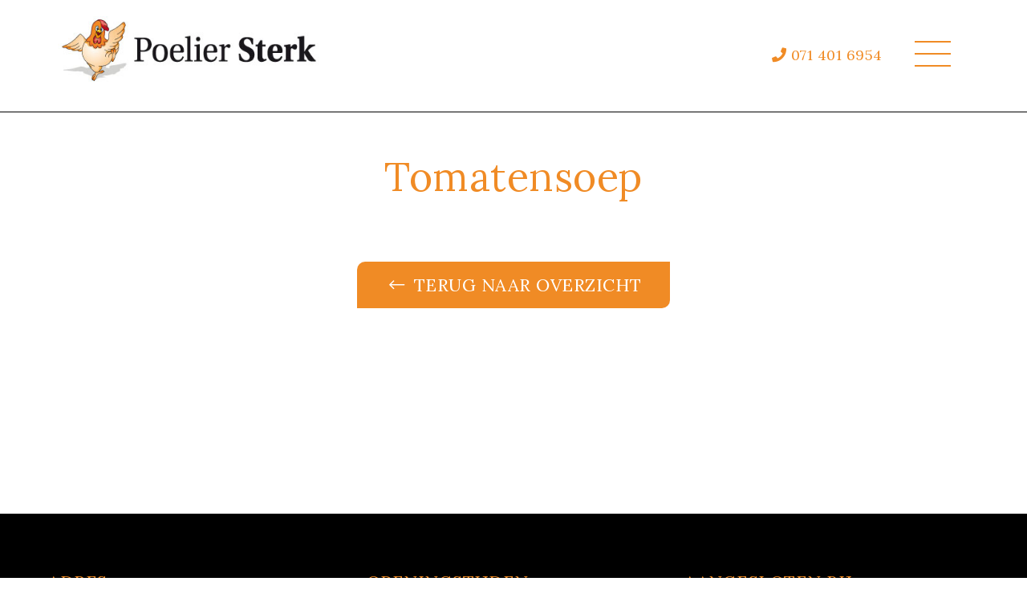

--- FILE ---
content_type: text/html; charset=UTF-8
request_url: https://poeliersterk.nl/producten/tomatensoep/
body_size: 6362
content:
<!DOCTYPE html>
<html  lang="nl-NL">

  <head>
    <!-- Google Tag Manager -->
    <script>(function (w, d, s, l, i) {
        w[l] = w[l] || [];
        w[l].push({'gtm.start':
                  new Date().getTime(), event: 'gtm.js'});
        var f = d.getElementsByTagName(s)[0],
                j = d.createElement(s), dl = l != 'dataLayer' ? '&l=' + l : '';
        j.async = true;
        j.src =
                'https://www.googletagmanager.com/gtm.js?id=' + i + dl;
        f.parentNode.insertBefore(j, f);
      })(window, document, 'script', 'dataLayer', 'GTM-M2XZP9X');</script>
    <!-- End Google Tag Manager -->
    <meta charset="utf-8">
    <meta name="viewport" content="width=device-width, initial-scale=1, shrink-to-fit=no">

    <title>Tomatensoep - Poelier Sterk</title>

    <link rel="stylesheet" href="https://use.typekit.net/wqd3nmx.css">
    <link href="https://poeliersterk.nl/wp-content/themes/poeliersterk/stylesheets/bootstrap/bootstrap.css" rel="stylesheet"> 
    <link href="https://poeliersterk.nl/wp-content/themes/poeliersterk/assets/fontawesome/css/all.css" rel="stylesheet" type="text/css"/>
    <link href="https://poeliersterk.nl/wp-content/themes/poeliersterk/assets/bxslider/bxslider.css" rel="stylesheet">
    <link href="https://poeliersterk.nl/wp-content/themes/poeliersterk/assets/owlCarousel/owl.carousel.min.css" rel="stylesheet" type="text/css"/>
    <link href="https://poeliersterk.nl/wp-content/themes/poeliersterk/assets/owlCarousel/owl.theme.default.min.css" rel="stylesheet" type="text/css"/>
    <link href="https://poeliersterk.nl/wp-content/themes/poeliersterk/assets/fancybox/jquery.fancybox.min.css" rel="stylesheet" type="text/css"/>
    <link rel="preconnect" href="https://fonts.googleapis.com">
    <link rel="preconnect" href="https://fonts.gstatic.com" crossorigin>
    <link href="https://fonts.googleapis.com/css2?family=Lora:wght@400;500;600;700&display=swap" rel="stylesheet">
    <link href="https://poeliersterk.nl/wp-content/themes/poeliersterk/stylesheets/style.css?v=1730460363" rel="stylesheet">
    <meta name='robots' content='index, follow, max-image-preview:large, max-snippet:-1, max-video-preview:-1' />
	<style>img:is([sizes="auto" i], [sizes^="auto," i]) { contain-intrinsic-size: 3000px 1500px }</style>
	
	<!-- This site is optimized with the Yoast SEO plugin v26.8 - https://yoast.com/product/yoast-seo-wordpress/ -->
	<link rel="canonical" href="https://poeliersterk.nl/producten/tomatensoep/" />
	<meta property="og:locale" content="nl_NL" />
	<meta property="og:type" content="article" />
	<meta property="og:title" content="Tomatensoep - Poelier Sterk" />
	<meta property="og:url" content="https://poeliersterk.nl/producten/tomatensoep/" />
	<meta property="og:site_name" content="Poelier Sterk" />
	<meta name="twitter:card" content="summary_large_image" />
	<script type="application/ld+json" class="yoast-schema-graph">{"@context":"https://schema.org","@graph":[{"@type":"WebPage","@id":"https://poeliersterk.nl/producten/tomatensoep/","url":"https://poeliersterk.nl/producten/tomatensoep/","name":"Tomatensoep - Poelier Sterk","isPartOf":{"@id":"https://poeliersterk.nl/#website"},"datePublished":"2022-11-28T08:02:01+00:00","breadcrumb":{"@id":"https://poeliersterk.nl/producten/tomatensoep/#breadcrumb"},"inLanguage":"nl-NL","potentialAction":[{"@type":"ReadAction","target":["https://poeliersterk.nl/producten/tomatensoep/"]}]},{"@type":"BreadcrumbList","@id":"https://poeliersterk.nl/producten/tomatensoep/#breadcrumb","itemListElement":[{"@type":"ListItem","position":1,"name":"Home","item":"https://poeliersterk.nl/"},{"@type":"ListItem","position":2,"name":"Tomatensoep"}]},{"@type":"WebSite","@id":"https://poeliersterk.nl/#website","url":"https://poeliersterk.nl/","name":"Poelier Sterk","description":"Proef het echt. De Poelier","potentialAction":[{"@type":"SearchAction","target":{"@type":"EntryPoint","urlTemplate":"https://poeliersterk.nl/?s={search_term_string}"},"query-input":{"@type":"PropertyValueSpecification","valueRequired":true,"valueName":"search_term_string"}}],"inLanguage":"nl-NL"}]}</script>
	<!-- / Yoast SEO plugin. -->


<script type="text/javascript">
/* <![CDATA[ */
window._wpemojiSettings = {"baseUrl":"https:\/\/s.w.org\/images\/core\/emoji\/15.0.3\/72x72\/","ext":".png","svgUrl":"https:\/\/s.w.org\/images\/core\/emoji\/15.0.3\/svg\/","svgExt":".svg","source":{"concatemoji":"https:\/\/poeliersterk.nl\/wp-includes\/js\/wp-emoji-release.min.js?ver=6.7.4"}};
/*! This file is auto-generated */
!function(i,n){var o,s,e;function c(e){try{var t={supportTests:e,timestamp:(new Date).valueOf()};sessionStorage.setItem(o,JSON.stringify(t))}catch(e){}}function p(e,t,n){e.clearRect(0,0,e.canvas.width,e.canvas.height),e.fillText(t,0,0);var t=new Uint32Array(e.getImageData(0,0,e.canvas.width,e.canvas.height).data),r=(e.clearRect(0,0,e.canvas.width,e.canvas.height),e.fillText(n,0,0),new Uint32Array(e.getImageData(0,0,e.canvas.width,e.canvas.height).data));return t.every(function(e,t){return e===r[t]})}function u(e,t,n){switch(t){case"flag":return n(e,"\ud83c\udff3\ufe0f\u200d\u26a7\ufe0f","\ud83c\udff3\ufe0f\u200b\u26a7\ufe0f")?!1:!n(e,"\ud83c\uddfa\ud83c\uddf3","\ud83c\uddfa\u200b\ud83c\uddf3")&&!n(e,"\ud83c\udff4\udb40\udc67\udb40\udc62\udb40\udc65\udb40\udc6e\udb40\udc67\udb40\udc7f","\ud83c\udff4\u200b\udb40\udc67\u200b\udb40\udc62\u200b\udb40\udc65\u200b\udb40\udc6e\u200b\udb40\udc67\u200b\udb40\udc7f");case"emoji":return!n(e,"\ud83d\udc26\u200d\u2b1b","\ud83d\udc26\u200b\u2b1b")}return!1}function f(e,t,n){var r="undefined"!=typeof WorkerGlobalScope&&self instanceof WorkerGlobalScope?new OffscreenCanvas(300,150):i.createElement("canvas"),a=r.getContext("2d",{willReadFrequently:!0}),o=(a.textBaseline="top",a.font="600 32px Arial",{});return e.forEach(function(e){o[e]=t(a,e,n)}),o}function t(e){var t=i.createElement("script");t.src=e,t.defer=!0,i.head.appendChild(t)}"undefined"!=typeof Promise&&(o="wpEmojiSettingsSupports",s=["flag","emoji"],n.supports={everything:!0,everythingExceptFlag:!0},e=new Promise(function(e){i.addEventListener("DOMContentLoaded",e,{once:!0})}),new Promise(function(t){var n=function(){try{var e=JSON.parse(sessionStorage.getItem(o));if("object"==typeof e&&"number"==typeof e.timestamp&&(new Date).valueOf()<e.timestamp+604800&&"object"==typeof e.supportTests)return e.supportTests}catch(e){}return null}();if(!n){if("undefined"!=typeof Worker&&"undefined"!=typeof OffscreenCanvas&&"undefined"!=typeof URL&&URL.createObjectURL&&"undefined"!=typeof Blob)try{var e="postMessage("+f.toString()+"("+[JSON.stringify(s),u.toString(),p.toString()].join(",")+"));",r=new Blob([e],{type:"text/javascript"}),a=new Worker(URL.createObjectURL(r),{name:"wpTestEmojiSupports"});return void(a.onmessage=function(e){c(n=e.data),a.terminate(),t(n)})}catch(e){}c(n=f(s,u,p))}t(n)}).then(function(e){for(var t in e)n.supports[t]=e[t],n.supports.everything=n.supports.everything&&n.supports[t],"flag"!==t&&(n.supports.everythingExceptFlag=n.supports.everythingExceptFlag&&n.supports[t]);n.supports.everythingExceptFlag=n.supports.everythingExceptFlag&&!n.supports.flag,n.DOMReady=!1,n.readyCallback=function(){n.DOMReady=!0}}).then(function(){return e}).then(function(){var e;n.supports.everything||(n.readyCallback(),(e=n.source||{}).concatemoji?t(e.concatemoji):e.wpemoji&&e.twemoji&&(t(e.twemoji),t(e.wpemoji)))}))}((window,document),window._wpemojiSettings);
/* ]]> */
</script>
<style id='wp-emoji-styles-inline-css' type='text/css'>

	img.wp-smiley, img.emoji {
		display: inline !important;
		border: none !important;
		box-shadow: none !important;
		height: 1em !important;
		width: 1em !important;
		margin: 0 0.07em !important;
		vertical-align: -0.1em !important;
		background: none !important;
		padding: 0 !important;
	}
</style>
<link rel='stylesheet' id='wp-block-library-css' href='https://poeliersterk.nl/wp-includes/css/dist/block-library/style.min.css?ver=6.7.4' type='text/css' media='all' />
<style id='classic-theme-styles-inline-css' type='text/css'>
/*! This file is auto-generated */
.wp-block-button__link{color:#fff;background-color:#32373c;border-radius:9999px;box-shadow:none;text-decoration:none;padding:calc(.667em + 2px) calc(1.333em + 2px);font-size:1.125em}.wp-block-file__button{background:#32373c;color:#fff;text-decoration:none}
</style>
<style id='global-styles-inline-css' type='text/css'>
:root{--wp--preset--aspect-ratio--square: 1;--wp--preset--aspect-ratio--4-3: 4/3;--wp--preset--aspect-ratio--3-4: 3/4;--wp--preset--aspect-ratio--3-2: 3/2;--wp--preset--aspect-ratio--2-3: 2/3;--wp--preset--aspect-ratio--16-9: 16/9;--wp--preset--aspect-ratio--9-16: 9/16;--wp--preset--color--black: #000000;--wp--preset--color--cyan-bluish-gray: #abb8c3;--wp--preset--color--white: #ffffff;--wp--preset--color--pale-pink: #f78da7;--wp--preset--color--vivid-red: #cf2e2e;--wp--preset--color--luminous-vivid-orange: #ff6900;--wp--preset--color--luminous-vivid-amber: #fcb900;--wp--preset--color--light-green-cyan: #7bdcb5;--wp--preset--color--vivid-green-cyan: #00d084;--wp--preset--color--pale-cyan-blue: #8ed1fc;--wp--preset--color--vivid-cyan-blue: #0693e3;--wp--preset--color--vivid-purple: #9b51e0;--wp--preset--gradient--vivid-cyan-blue-to-vivid-purple: linear-gradient(135deg,rgba(6,147,227,1) 0%,rgb(155,81,224) 100%);--wp--preset--gradient--light-green-cyan-to-vivid-green-cyan: linear-gradient(135deg,rgb(122,220,180) 0%,rgb(0,208,130) 100%);--wp--preset--gradient--luminous-vivid-amber-to-luminous-vivid-orange: linear-gradient(135deg,rgba(252,185,0,1) 0%,rgba(255,105,0,1) 100%);--wp--preset--gradient--luminous-vivid-orange-to-vivid-red: linear-gradient(135deg,rgba(255,105,0,1) 0%,rgb(207,46,46) 100%);--wp--preset--gradient--very-light-gray-to-cyan-bluish-gray: linear-gradient(135deg,rgb(238,238,238) 0%,rgb(169,184,195) 100%);--wp--preset--gradient--cool-to-warm-spectrum: linear-gradient(135deg,rgb(74,234,220) 0%,rgb(151,120,209) 20%,rgb(207,42,186) 40%,rgb(238,44,130) 60%,rgb(251,105,98) 80%,rgb(254,248,76) 100%);--wp--preset--gradient--blush-light-purple: linear-gradient(135deg,rgb(255,206,236) 0%,rgb(152,150,240) 100%);--wp--preset--gradient--blush-bordeaux: linear-gradient(135deg,rgb(254,205,165) 0%,rgb(254,45,45) 50%,rgb(107,0,62) 100%);--wp--preset--gradient--luminous-dusk: linear-gradient(135deg,rgb(255,203,112) 0%,rgb(199,81,192) 50%,rgb(65,88,208) 100%);--wp--preset--gradient--pale-ocean: linear-gradient(135deg,rgb(255,245,203) 0%,rgb(182,227,212) 50%,rgb(51,167,181) 100%);--wp--preset--gradient--electric-grass: linear-gradient(135deg,rgb(202,248,128) 0%,rgb(113,206,126) 100%);--wp--preset--gradient--midnight: linear-gradient(135deg,rgb(2,3,129) 0%,rgb(40,116,252) 100%);--wp--preset--font-size--small: 13px;--wp--preset--font-size--medium: 20px;--wp--preset--font-size--large: 36px;--wp--preset--font-size--x-large: 42px;--wp--preset--spacing--20: 0.44rem;--wp--preset--spacing--30: 0.67rem;--wp--preset--spacing--40: 1rem;--wp--preset--spacing--50: 1.5rem;--wp--preset--spacing--60: 2.25rem;--wp--preset--spacing--70: 3.38rem;--wp--preset--spacing--80: 5.06rem;--wp--preset--shadow--natural: 6px 6px 9px rgba(0, 0, 0, 0.2);--wp--preset--shadow--deep: 12px 12px 50px rgba(0, 0, 0, 0.4);--wp--preset--shadow--sharp: 6px 6px 0px rgba(0, 0, 0, 0.2);--wp--preset--shadow--outlined: 6px 6px 0px -3px rgba(255, 255, 255, 1), 6px 6px rgba(0, 0, 0, 1);--wp--preset--shadow--crisp: 6px 6px 0px rgba(0, 0, 0, 1);}:where(.is-layout-flex){gap: 0.5em;}:where(.is-layout-grid){gap: 0.5em;}body .is-layout-flex{display: flex;}.is-layout-flex{flex-wrap: wrap;align-items: center;}.is-layout-flex > :is(*, div){margin: 0;}body .is-layout-grid{display: grid;}.is-layout-grid > :is(*, div){margin: 0;}:where(.wp-block-columns.is-layout-flex){gap: 2em;}:where(.wp-block-columns.is-layout-grid){gap: 2em;}:where(.wp-block-post-template.is-layout-flex){gap: 1.25em;}:where(.wp-block-post-template.is-layout-grid){gap: 1.25em;}.has-black-color{color: var(--wp--preset--color--black) !important;}.has-cyan-bluish-gray-color{color: var(--wp--preset--color--cyan-bluish-gray) !important;}.has-white-color{color: var(--wp--preset--color--white) !important;}.has-pale-pink-color{color: var(--wp--preset--color--pale-pink) !important;}.has-vivid-red-color{color: var(--wp--preset--color--vivid-red) !important;}.has-luminous-vivid-orange-color{color: var(--wp--preset--color--luminous-vivid-orange) !important;}.has-luminous-vivid-amber-color{color: var(--wp--preset--color--luminous-vivid-amber) !important;}.has-light-green-cyan-color{color: var(--wp--preset--color--light-green-cyan) !important;}.has-vivid-green-cyan-color{color: var(--wp--preset--color--vivid-green-cyan) !important;}.has-pale-cyan-blue-color{color: var(--wp--preset--color--pale-cyan-blue) !important;}.has-vivid-cyan-blue-color{color: var(--wp--preset--color--vivid-cyan-blue) !important;}.has-vivid-purple-color{color: var(--wp--preset--color--vivid-purple) !important;}.has-black-background-color{background-color: var(--wp--preset--color--black) !important;}.has-cyan-bluish-gray-background-color{background-color: var(--wp--preset--color--cyan-bluish-gray) !important;}.has-white-background-color{background-color: var(--wp--preset--color--white) !important;}.has-pale-pink-background-color{background-color: var(--wp--preset--color--pale-pink) !important;}.has-vivid-red-background-color{background-color: var(--wp--preset--color--vivid-red) !important;}.has-luminous-vivid-orange-background-color{background-color: var(--wp--preset--color--luminous-vivid-orange) !important;}.has-luminous-vivid-amber-background-color{background-color: var(--wp--preset--color--luminous-vivid-amber) !important;}.has-light-green-cyan-background-color{background-color: var(--wp--preset--color--light-green-cyan) !important;}.has-vivid-green-cyan-background-color{background-color: var(--wp--preset--color--vivid-green-cyan) !important;}.has-pale-cyan-blue-background-color{background-color: var(--wp--preset--color--pale-cyan-blue) !important;}.has-vivid-cyan-blue-background-color{background-color: var(--wp--preset--color--vivid-cyan-blue) !important;}.has-vivid-purple-background-color{background-color: var(--wp--preset--color--vivid-purple) !important;}.has-black-border-color{border-color: var(--wp--preset--color--black) !important;}.has-cyan-bluish-gray-border-color{border-color: var(--wp--preset--color--cyan-bluish-gray) !important;}.has-white-border-color{border-color: var(--wp--preset--color--white) !important;}.has-pale-pink-border-color{border-color: var(--wp--preset--color--pale-pink) !important;}.has-vivid-red-border-color{border-color: var(--wp--preset--color--vivid-red) !important;}.has-luminous-vivid-orange-border-color{border-color: var(--wp--preset--color--luminous-vivid-orange) !important;}.has-luminous-vivid-amber-border-color{border-color: var(--wp--preset--color--luminous-vivid-amber) !important;}.has-light-green-cyan-border-color{border-color: var(--wp--preset--color--light-green-cyan) !important;}.has-vivid-green-cyan-border-color{border-color: var(--wp--preset--color--vivid-green-cyan) !important;}.has-pale-cyan-blue-border-color{border-color: var(--wp--preset--color--pale-cyan-blue) !important;}.has-vivid-cyan-blue-border-color{border-color: var(--wp--preset--color--vivid-cyan-blue) !important;}.has-vivid-purple-border-color{border-color: var(--wp--preset--color--vivid-purple) !important;}.has-vivid-cyan-blue-to-vivid-purple-gradient-background{background: var(--wp--preset--gradient--vivid-cyan-blue-to-vivid-purple) !important;}.has-light-green-cyan-to-vivid-green-cyan-gradient-background{background: var(--wp--preset--gradient--light-green-cyan-to-vivid-green-cyan) !important;}.has-luminous-vivid-amber-to-luminous-vivid-orange-gradient-background{background: var(--wp--preset--gradient--luminous-vivid-amber-to-luminous-vivid-orange) !important;}.has-luminous-vivid-orange-to-vivid-red-gradient-background{background: var(--wp--preset--gradient--luminous-vivid-orange-to-vivid-red) !important;}.has-very-light-gray-to-cyan-bluish-gray-gradient-background{background: var(--wp--preset--gradient--very-light-gray-to-cyan-bluish-gray) !important;}.has-cool-to-warm-spectrum-gradient-background{background: var(--wp--preset--gradient--cool-to-warm-spectrum) !important;}.has-blush-light-purple-gradient-background{background: var(--wp--preset--gradient--blush-light-purple) !important;}.has-blush-bordeaux-gradient-background{background: var(--wp--preset--gradient--blush-bordeaux) !important;}.has-luminous-dusk-gradient-background{background: var(--wp--preset--gradient--luminous-dusk) !important;}.has-pale-ocean-gradient-background{background: var(--wp--preset--gradient--pale-ocean) !important;}.has-electric-grass-gradient-background{background: var(--wp--preset--gradient--electric-grass) !important;}.has-midnight-gradient-background{background: var(--wp--preset--gradient--midnight) !important;}.has-small-font-size{font-size: var(--wp--preset--font-size--small) !important;}.has-medium-font-size{font-size: var(--wp--preset--font-size--medium) !important;}.has-large-font-size{font-size: var(--wp--preset--font-size--large) !important;}.has-x-large-font-size{font-size: var(--wp--preset--font-size--x-large) !important;}
:where(.wp-block-post-template.is-layout-flex){gap: 1.25em;}:where(.wp-block-post-template.is-layout-grid){gap: 1.25em;}
:where(.wp-block-columns.is-layout-flex){gap: 2em;}:where(.wp-block-columns.is-layout-grid){gap: 2em;}
:root :where(.wp-block-pullquote){font-size: 1.5em;line-height: 1.6;}
</style>
<link rel="https://api.w.org/" href="https://poeliersterk.nl/wp-json/" /><link rel="alternate" title="JSON" type="application/json" href="https://poeliersterk.nl/wp-json/wp/v2/producten/1681" /><link rel="EditURI" type="application/rsd+xml" title="RSD" href="https://poeliersterk.nl/xmlrpc.php?rsd" />
<meta name="generator" content="WordPress 6.7.4" />
<link rel='shortlink' href='https://poeliersterk.nl/?p=1681' />
<link rel="alternate" title="oEmbed (JSON)" type="application/json+oembed" href="https://poeliersterk.nl/wp-json/oembed/1.0/embed?url=https%3A%2F%2Fpoeliersterk.nl%2Fproducten%2Ftomatensoep%2F" />
<link rel="alternate" title="oEmbed (XML)" type="text/xml+oembed" href="https://poeliersterk.nl/wp-json/oembed/1.0/embed?url=https%3A%2F%2Fpoeliersterk.nl%2Fproducten%2Ftomatensoep%2F&#038;format=xml" />
<link rel="apple-touch-icon" sizes="180x180" href="/wp-content/uploads/fbrfg/apple-touch-icon.png">
<link rel="icon" type="image/png" sizes="32x32" href="/wp-content/uploads/fbrfg/favicon-32x32.png">
<link rel="icon" type="image/png" sizes="16x16" href="/wp-content/uploads/fbrfg/favicon-16x16.png">
<link rel="manifest" href="/wp-content/uploads/fbrfg/site.webmanifest">
<link rel="mask-icon" href="/wp-content/uploads/fbrfg/safari-pinned-tab.svg" color="#5bbad5">
<link rel="shortcut icon" href="/wp-content/uploads/fbrfg/favicon.ico">
<meta name="msapplication-TileColor" content="#da532c">
<meta name="msapplication-config" content="/wp-content/uploads/fbrfg/browserconfig.xml">
<meta name="theme-color" content="#ffffff"> 
  </head>

  <body class="producten-template-default single single-producten postid-1681">
    <!-- Google Tag Manager (noscript) -->
    <noscript><iframe src="https://www.googletagmanager.com/ns.html?id=GTM-M2XZP9X"
                      height="0" width="0" style="display:none;visibility:hidden"></iframe></noscript>
    <!-- End Google Tag Manager (noscript) -->
    <header>
      <div class="container">
        <div class="row">
          <div class="col-6">
            <a href="/" class="logo" title="Poelier Sterk">
              <img src="https://poeliersterk.nl/wp-content/themes/poeliersterk/img/logo.png" alt="Poelier Sterk" class="full"/>
            </a>
          </div>
          <div class="col-6">
            <div class="header-blocks">
              <div class="header-block">
                <div class="telnum">
                  <a href="tel: 0714016954" title="Bel ons"><i class="fas fa-phone"></i><span> 071 401 6954</span></a>
                </div>
              </div>
              <div class="header-block">
                <div class="hamburger hamburger--squeeze">
                  <div class="hamburger-box">
                    <div class="hamburger-inner"></div>
                  </div>
                </div>  
              </div>
            </div>
          </div>
        </div>
      </div>
      <div class="main-nav"><ul id="menu-primary-menu" class="menu"><li id="menu-item-35" class="menu-item menu-item-type-post_type menu-item-object-page menu-item-home menu-item-35"><a href="https://poeliersterk.nl/">Home</a></li>
<li id="menu-item-25" class="menu-item menu-item-type-post_type menu-item-object-page menu-item-25"><a href="https://poeliersterk.nl/over-ons/">Over Poelier Sterk</a></li>
<li id="menu-item-447" class="menu-item menu-item-type-post_type menu-item-object-page menu-item-447"><a href="https://poeliersterk.nl/assortiment/">Assortiment</a></li>
<li id="menu-item-1814" class="menu-item menu-item-type-post_type menu-item-object-page menu-item-1814"><a href="https://poeliersterk.nl/product-galerij/">Product galerij</a></li>
<li id="menu-item-1499" class="menu-item menu-item-type-post_type menu-item-object-page menu-item-1499"><a href="https://poeliersterk.nl/recepten/">Recepten</a></li>
<li id="menu-item-20" class="menu-item menu-item-type-post_type menu-item-object-page menu-item-20"><a href="https://poeliersterk.nl/contact/">Contact &#038; Openingstijden</a></li>
</ul></div>  
    </header><main>
    <section class="main-content">
    <div class="container">
      <div class="row">
                <div class="col-xl-8 offset-xl-2 col-lg-10 offset-lg-1 col-md-12">
          <div class="page-content">
            <h1>Tomatensoep</h1>
            <br><br>
            <a href="https://poeliersterk.nl/tomatensoep/" class="btn btn-lines" title="terug naar overzicht"><i class="fal fa-long-arrow-left"></i> Terug naar overzicht</a>
          </div>
        </div>
              </div>
    </div>
  </section>

</main>
<footer>
  <div class="container">
    <div class="row">
      <div class="col-lg-4 col-md-6 col-sm-12">
        <div class="footer-block">
          <h5>Adres</h5>
          <p>De Waal Malefijtstraat 113<br />
(hoek Schoolstraat)<br />
2225 LX Katwijk aan Zee</p>
          <a href="mailto:info@poeliersterk.nl" title="Mail ons">info@poeliersterk.nl</a>
          <a href="tel:0714016954" title="Bel ons"> 071 401 6954</a>
          <ul class="social-icons">
        </div>
      </div>
 
      <div class="col-lg-4 col-md-6 col-sm-12">
        <div class="footer-block footer-block-openingstijden">
          <h5>Openingstijden</h5>
          <table style="width: 100%">
<tbody>
<tr>
<td>Maandag</td>
<td>08.30 &#8211; 18.00</td>
</tr>
<tr>
<td>Woensdag t/m Vrijdag</td>
<td>08.30 &#8211; 18.00</td>
</tr>
<tr>
<td>Zaterdag</td>
<td>08.00 &#8211; 16.00</td>
</tr>
<tr>
<td>Dinsdag en Zondag</td>
<td>Gesloten</td>
</tr>
</tbody>
</table>
</div>
      </div>
      <div class="col-lg-4 col-md-12 col-sm-12">
        <div class="footer-block">
          <h5>AANGESLOTEN BIJ</h5>
          <div class="afooter-logo">
            <a href="https://www.poeliersbond.nl/home" target="_blank">
              <img src="https://poeliersterk.nl/wp-content/themes/poeliersterk/img/NBPW-Logo.png" alt="Locatie Poelier Sterk" class="footer-logo" ><img/> 
            </a>
          </div>
        </div>
      </div>
    </div>
  </div>
  <div class="container">
    <div class="row">
      <div class="col-12">
        <div class="footer-block-bottom">
        <a href="https://www.facebook.com/poeliersterk?ref=stream&hc_location=timeline" target="_blank"><p><i class="fab fa-facebook-square"></i>Volg ons ook op Facebook </p> </i></a>
          <p>© 2026 Poelier Sterk - <a href="https://poeliersterk.nl/privacy-statement/">Privacy statement</a> - Realisatie: <a href="https://www.dunepebbler.nl" target="_blank" title="Dune pebbler" class="dp-logo"><img src="https://poeliersterk.nl/wp-content/themes/poeliersterk/img/dp-icon.svg" class="dp" alt="Dune pebbler" /></a></p>
        </div>
      </div>
    </div>
  </div>
</footer>

<script src="https://poeliersterk.nl/wp-content/themes/poeliersterk/js/jQuery.js" type="text/javascript"></script>
<script src="https://poeliersterk.nl/wp-content/themes/poeliersterk/js/masonry.js" type="text/javascript"></script>
<script src="https://poeliersterk.nl/wp-content/themes/poeliersterk/assets/bxslider/bxslider.js" type="text/javascript"></script>
<script src="https://poeliersterk.nl/wp-content/themes/poeliersterk/assets/fancybox/jquery.fancybox.min.js" type="text/javascript"></script>
<script src="https://poeliersterk.nl/wp-content/themes/poeliersterk/assets/owlCarousel/owl.carousel.min.js" type="text/javascript"></script>
<!-- typewriter is voor de home slideshow -->
<script src="https://poeliersterk.nl/wp-content/themes/poeliersterk/js/typewriter.js" type="text/javascript"></script> 
<script src="https://poeliersterk.nl/wp-content/themes/poeliersterk/js/imagesloaded.js" type="text/javascript"></script>
<script src="https://poeliersterk.nl/wp-content/themes/poeliersterk/js/main.js" type="text/javascript"></script>
<script src="https://poeliersterk.nl/wp-content/themes/poeliersterk/js/dynamicOrderForm.js" type="text/javascript"></script>


 

</body>
</html>



--- FILE ---
content_type: text/css
request_url: https://poeliersterk.nl/wp-content/themes/poeliersterk/stylesheets/style.css?v=1730460363
body_size: 10005
content:
@charset "UTF-8";
/* Welcome to Compass.
 * In this file you should write your main styles. (or centralize your imports)
 * Import this file using the following HTML or equivalent:
 * <link href="/stylesheets/screen.css" media="screen, projection" rel="stylesheet" type="text/css" /> */
/*@font-face {
  font-family: 'font';
  src: url("../fonts/font.eot");  IE9 Compat Modes 
  src: url('../fonts/font.eot?#iefix') format('embedded-opentype'),  IE6-IE8 
       url('../fonts/font.woff2') format('woff2'),  Super Modern Browsers 
       url('../fonts/font.woff') format('woff'),  Pretty Modern Browsers 
       url('../fonts/font.ttf')  format('truetype');  Safari, Android, iOS 
  font-weight: normal;
  font-style: normal;
}

@font-face {
  font-family: 'font';
  src: url("../fonts/font-bold.eot");  IE9 Compat Modes 
  src: url('../fonts/font-bold.eot?#iefix') format('embedded-opentype'),  IE6-IE8 
       url('../fonts/font-bold.woff2') format('woff2'),  Super Modern Browsers 
       url('../fonts/font-bold.woff') format('woff'),  Pretty Modern Browsers 
       url('../fonts/font-bold.ttf')  format('truetype');  Safari, Android, iOS 
 font-weight: bold;
}*/
*,
*::before,
*::after {
  -webkit-box-sizing: border-box;
          box-sizing: border-box;
}

body, html {
  padding: 0;
  margin: 0;
  font-family: "Lora", serif;
  font-size: 18px;
  line-height: 28px;
  letter-spacing: 0.5px;
  overflow-x: hidden;
}

@media (max-width: 768px) {
  body, html {
    font-size: 16px;
    line-height: 26px;
  }
}

a {
  display: inline-block;
  text-decoration: none;
  color: #f08b25;
  text-decoration: underline;
}

a:hover {
  color: #af101c;
  text-decoration: underline;
}

p {
  color: #525252;
  margin-bottom: 30px;
}

h1, h2, h3, h4, h5, h6 {
  color: #f08b25;
  font-weight: 100;
  margin-top: 30px;
  color: #f08b25;
  font-family: "Lora", serif;
  margin-bottom: 30px;
  line-height: 140%;
}

h1 {
  font-size: 50px;
}

@media (max-width: 768px) {
  h1 {
    font-size: 38px;
  }
}

@media (max-width: 576px) {
  h1 {
    font-size: 30px;
  }
}

h2 {
  font-size: 38px;
}

@media (max-width: 768px) {
  h2 {
    font-size: 30px;
  }
}

@media (max-width: 576px) {
  h2 {
    font-size: 24px;
  }
}

h3 {
  font-size: 1.5rem;
}

h4 {
  font-size: 1rem;
}

strong {
  font-weight: bold;
}

em {
  font-style: italic;
}

ul {
  padding-left: 20px;
  list-style-type: disc;
}

ul li {
  margin-bottom: 15px;
  color: #525252;
}

ol {
  padding-left: 20px;
  list-style-type: decimal;
}

ol li {
  margin-bottom: 15px;
  color: #525252;
}

blockquote {
  font-style: italic;
  color: #f08b25;
  font-size: 30px;
  margin-right: 0.5em;
  padding: 0.5em;
  line-height: 40px;
  position: relative;
  display: inline-block;
}

blockquote p {
  color: #f08b25;
}

blockquote::before {
  content: "\201C";
  position: absolute;
  top: 5px;
  left: -20px;
  color: #f08b25;
  font-size: 70px;
}

blockquote::after {
  content: "\201D";
  color: #f08b25;
  position: absolute;
  bottom: 5px;
  right: -20px;
  font-size: 70px;
}

.white-text {
  color: #fff;
}

.black-text {
  color: #000;
}

.btn {
  padding: 15px 35px;
  font-size: 18px;
  font-weight: 400;
  -webkit-transition: .4s all;
  transition: .4s all;
  background-color: #f08b25;
  color: #fff;
  text-decoration: none;
  font-size: 26px;
  text-transform: uppercase;
  font-weight: 200;
  -webkit-border-top-left-radius: 10px;
  -webkit-border-bottom-right-radius: 10px;
  -moz-border-radius-topleft: 10px;
  -moz-border-radius-bottomright: 10px;
  border-top-left-radius: 10px;
  border-bottom-right-radius: 10px;
}

.btn:hover {
  text-decoration: none;
  color: #f08b25;
  background-color: #fff;
}

.btn i {
  vertical-align: baseline;
  margin-left: 5px;
  margin-right: 5px;
}

.btn-green {
  padding: 12px 25px;
  font-weight: 400;
  -webkit-transition: .4s all;
  transition: .4s all;
  background-color: #fff;
  color: #000;
  text-decoration: none;
  font-size: 24px;
  text-transform: uppercase;
  font-weight: 200;
  -webkit-border-top-left-radius: 10px;
  -webkit-border-bottom-right-radius: 10px;
  -moz-border-radius-topleft: 10px;
  -moz-border-radius-bottomright: 10px;
  border-top-left-radius: 10px;
  border-bottom-right-radius: 10px;
}

.btn-green i {
  vertical-align: baseline;
  margin-left: 5px;
  margin-right: 5px;
}

.btn-green:hover {
  text-decoration: none;
  color: #fff;
  background-color: #f08b25;
}

@media (max-width: 1380px) {
  .btn-green {
    padding: 8px 15px;
    font-size: 18px;
    margin-top: 6px;
  }
}

.btn-lines {
  padding: 15px 35px;
  font-weight: 400;
  -webkit-transition: .4s all;
  transition: .4s all;
  background-color: #f08b25;
  color: #fff;
  text-decoration: none;
  font-size: 22px;
  text-transform: uppercase;
  font-weight: 200;
  -webkit-border-top-left-radius: 10px;
  -webkit-border-bottom-right-radius: 10px;
  -moz-border-radius-topleft: 10px;
  -moz-border-radius-bottomright: 10px;
  border-top-left-radius: 10px;
  border-bottom-right-radius: 10px;
  margin-bottom: 30px;
  display: inline-block;
}

@media (max-width: 768px) {
  .btn-lines {
    font-size: 16px;
  }
}

@media (max-width: 576px) {
  .btn-lines {
    font-size: 14px;
  }
}

.btn-lines:hover {
  text-decoration: none;
  color: #fff;
  background-color: #ab8c8c;
}

.btn-lines i {
  vertical-align: baseline;
  margin-left: 5px;
  margin-right: 5px;
}

.alignright {
  margin: 20px;
  float: right;
}

.alignleft {
  margin: 20px;
  float: left;
}

.container {
  padding: 0 60px;
}

@media (max-width: 1199px) {
  .container {
    padding: 0 30px;
  }
}

@media (max-width: 768px) {
  .container {
    padding: 0 20px;
  }
}

@media (max-width: 576px) {
  .container {
    padding: 0 15px;
  }
}

.container-fluid {
  padding: 0;
}

.wpcf7-list-item {
  width: 100%;
}

.wpcf7-list-item input[type="checkbox"] {
  float: left;
  display: inline-block;
  margin-top: 10px;
}

.wpcf7-list-item .wpcf7-list-item-label {
  float: right;
  display: inline-block;
  width: calc(100% - 24px);
}

iframe {
  width: 100%;
}

.no-js #loader {
  display: none;
}

.js #loader {
  display: block;
  position: absolute;
  left: 100px;
  top: 0;
}

.se-pre-con {
  position: fixed;
  left: 0px;
  top: 0px;
  width: 100%;
  height: 100%;
  z-index: 9999;
  background: url(../img/loader_arendshoeve.gif) center no-repeat #fff;
}

.embed-container {
  position: relative;
  padding-bottom: 56.25%;
  height: 0;
  overflow: hidden;
  max-width: 100%;
}

.embed-container iframe, .embed-container object, .embed-container embed {
  position: absolute;
  top: 0;
  left: 0;
  width: 100%;
  height: 100%;
}

form span.wpcf7-list-item {
  margin-left: 0;
}

form input[type="text"], form input[type="email"], form input[type="tel"], form textarea, form select, form input[type="date"], form input[type="number"] {
  padding: 15px;
  border: 1px solid #f08b25;
  color: #f08b25;
  width: 100%;
  margin-bottom: 10px;
  background-color: transparent;
  border-radius: 0;
  -webkit-appearance: none;
  -moz-appearance: none;
  appearance: none;
}

form .btn {
  -webkit-appearance: none;
  -moz-appearance: none;
  appearance: none;
  border-radius: 0;
  border: none;
}

form input[type="checkbox"] {
  border: 1px solid #f08b25;
  border-radius: 0;
  vertical-align: middle;
}

form .arrow {
  position: relative;
  cursor: pointer;
}

form .arrow:after {
  content: "›";
  font-size: 25px;
  position: absolute;
  right: 15px;
  top: 38px;
  z-index: -99px;
  cursor: pointer;
  font-weight: 300;
  -webkit-transform: rotate(90deg);
          transform: rotate(90deg);
}

form .arrow .your-choice {
  position: relative;
  z-index: 9;
  cursor: pointer;
}

form .arrow .your-choice select {
  cursor: pointer;
}

form p {
  margin-bottom: 10px;
  font-family: "Lora", serif;
  font-size: 16px;
  color: #f08b25;
}

form br {
  display: none;
}

form input[type="submit"] {
  margin-top: 20px;
}

#note {
  display: none;
  color: red;
  line-height: 23px;
  margin-bottom: 20px;
}

.grecaptcha-badge {
  display: none;
}

.main-nav {
  display: none;
  width: 100%;
  margin-top: 30px;
  position: relative;
  z-index: 9999999;
  height: 100%;
  -webkit-transition: all .2s;
  transition: all .2s;
  background-color: rgba(248, 156, 48, 0.1);
  height: 100%;
  max-height: 655px;
}

@media (max-width: 1199px) {
  .main-nav {
    margin-top: 0;
  }
}

.main-nav ul {
  display: block;
  padding: 50px;
  margin: 0 auto;
  width: 100%;
  max-width: 750px;
}

@media (max-width: 768px) {
  .main-nav ul {
    padding: 30px;
  }
}

.main-nav ul li {
  display: block;
  margin-bottom: 10px;
}

.main-nav ul li a {
  color: #f08b25;
  padding: 10px 25px;
  font-size: 36px;
  text-decoration: none;
  letter-spacing: 1px;
  padding-bottom: 20px;
  font-family: "Lora", serif;
}

.main-nav ul li a:hover {
  color: #af101c;
}

@media (max-width: 1220px) {
  .main-nav ul li a {
    padding: 10px 20px;
  }
}

.main-nav ul li:last-child a {
  padding-right: 0;
}

.main-nav ul li.current-menu-item a, .main-nav ul li.current-menu-ancestor a {
  color: #af101c;
  text-decoration: none;
}

.main-nav ul li.current_page_parent .sub-menu .current-menu-item a {
  color: #af101c !important;
  border: none;
}

.main-nav ul li.current_page_parent .sub-menu .current-menu-item a:hover {
  color: #fff !important;
}

.main-nav ul li.menu-item-has-children {
  position: relative;
}

.main-nav ul li.menu-item-has-children .sub-menu {
  display: none;
  position: absolute;
  top: 50px;
  left: 0px;
  z-index: 99;
  width: 100%;
  min-width: 280px;
  padding: 10px 0;
  background-color: rgba(255, 255, 255, 0.9);
}

@media (max-width: 1199px) {
  .main-nav ul li.menu-item-has-children .sub-menu {
    top: 75px;
  }
}

.main-nav ul li.menu-item-has-children .sub-menu li {
  float: none;
  display: block;
  margin: 0;
}

.main-nav ul li.menu-item-has-children .sub-menu li a {
  display: block;
  padding: 3px 20px;
  color: #f08b25;
  font-size: 15px;
  border: none;
}

.main-nav ul li.menu-item-has-children .sub-menu li a:hover {
  color: #fff;
  background-color: #af101c;
  border: none;
}

@media (max-width: 992px) {
  .main-nav ul li.menu-item-has-children .sub-menu {
    display: block;
    position: unset;
    width: 100%;
    min-width: none;
    background-color: transparent;
    padding: 0;
  }
}

.main-nav ul li.menu-item-has-children:hover .sub-menu {
  display: block;
}

@media (max-width: 1380px) {
  .main-nav ul li a {
    font-size: 36px;
    padding: 10px 15px;
    margin-bottom: 10px;
  }
}

@media (max-width: 1199px) {
  .main-nav ul li a {
    font-size: 30px;
    padding: 10px 15px;
    margin-bottom: 10px;
  }
}

@media (max-width: 992px) {
  .main-nav ul li {
    margin-bottom: 0;
  }
  .main-nav ul li a {
    font-size: 25px;
    padding: 10px 15px;
    margin-bottom: 10px;
  }
}

@media (max-width: 992px) {
  .main-nav {
    display: none;
  }
}

.main-nav.active {
  display: block;
}

.hamburger {
  display: inline-block;
  padding: 10px 15px 0px;
  cursor: pointer;
  -webkit-transition-property: opacity, -webkit-filter;
  transition-property: opacity, -webkit-filter;
  transition-property: opacity, filter;
  transition-property: opacity, filter, -webkit-filter;
  -webkit-transition-duration: 0.15s;
          transition-duration: 0.15s;
  -webkit-transition-timing-function: linear;
          transition-timing-function: linear;
  font: inherit;
  color: inherit;
  text-transform: none;
  background-color: transparent;
  border: 0;
  margin: 0;
  margin: 0 20px;
  overflow: visible;
  position: relative;
  bottom: -10px;
}

@media (max-width: 576px) {
  .hamburger {
    padding: 10px 0 0;
  }
}

.hamburger:hover {
  opacity: 0.7;
}

.hamburger-box {
  width: 45px;
  height: 35px;
  display: inline-block;
  position: relative;
}

.hamburger-inner {
  display: block;
  top: 50%;
  margin-top: -2px;
}

.hamburger-inner, .hamburger-inner::before, .hamburger-inner::after {
  width: 45px;
  height: 2px;
  background-color: #f08b25;
  border-radius: 0px;
  position: absolute;
  -webkit-transition-property: -webkit-transform;
  transition-property: -webkit-transform;
  transition-property: transform;
  transition-property: transform, -webkit-transform;
  -webkit-transition-duration: 0.15s;
          transition-duration: 0.15s;
  -webkit-transition-timing-function: ease;
          transition-timing-function: ease;
}

.hamburger-inner::before, .hamburger-inner::after {
  content: "";
  display: block;
}

.hamburger-inner::before {
  top: -15px;
}

.hamburger-inner::after {
  bottom: -15px;
}

/*
   * Squeeze
   */
.hamburger--squeeze .hamburger-inner {
  -webkit-transition-duration: 0.075s;
          transition-duration: 0.075s;
  -webkit-transition-timing-function: cubic-bezier(0.55, 0.055, 0.675, 0.19);
          transition-timing-function: cubic-bezier(0.55, 0.055, 0.675, 0.19);
}

.hamburger--squeeze .hamburger-inner::before {
  -webkit-transition: top 0.075s 0.12s ease, opacity 0.075s ease;
  transition: top 0.075s 0.12s ease, opacity 0.075s ease;
}

.hamburger--squeeze .hamburger-inner::after {
  -webkit-transition: bottom 0.075s 0.12s ease, -webkit-transform 0.075s cubic-bezier(0.55, 0.055, 0.675, 0.19);
  transition: bottom 0.075s 0.12s ease, -webkit-transform 0.075s cubic-bezier(0.55, 0.055, 0.675, 0.19);
  transition: bottom 0.075s 0.12s ease, transform 0.075s cubic-bezier(0.55, 0.055, 0.675, 0.19);
  transition: bottom 0.075s 0.12s ease, transform 0.075s cubic-bezier(0.55, 0.055, 0.675, 0.19), -webkit-transform 0.075s cubic-bezier(0.55, 0.055, 0.675, 0.19);
}

.hamburger--squeeze.is-active .hamburger-inner {
  -webkit-transform: rotate(45deg);
          transform: rotate(45deg);
  -webkit-transition-delay: 0.12s;
          transition-delay: 0.12s;
  -webkit-transition-timing-function: cubic-bezier(0.215, 0.61, 0.355, 1);
          transition-timing-function: cubic-bezier(0.215, 0.61, 0.355, 1);
}

.hamburger--squeeze.is-active .hamburger-inner::before {
  top: 0;
  opacity: 0;
  -webkit-transition: top 0.075s ease, opacity 0.075s 0.12s ease;
  transition: top 0.075s ease, opacity 0.075s 0.12s ease;
}

.hamburger--squeeze.is-active .hamburger-inner::after {
  bottom: 0;
  -webkit-transform: rotate(-90deg);
          transform: rotate(-90deg);
  -webkit-transition: bottom 0.075s ease, -webkit-transform 0.075s 0.12s cubic-bezier(0.215, 0.61, 0.355, 1);
  transition: bottom 0.075s ease, -webkit-transform 0.075s 0.12s cubic-bezier(0.215, 0.61, 0.355, 1);
  transition: bottom 0.075s ease, transform 0.075s 0.12s cubic-bezier(0.215, 0.61, 0.355, 1);
  transition: bottom 0.075s ease, transform 0.075s 0.12s cubic-bezier(0.215, 0.61, 0.355, 1), -webkit-transform 0.075s 0.12s cubic-bezier(0.215, 0.61, 0.355, 1);
}

.sidebar .sidebar-item {
  -webkit-box-shadow: 1px 2px 7px rgba(0, 0, 0, 0.1);
  box-shadow: 1px 2px 7px rgba(0, 0, 0, 0.1);
  margin-bottom: 30px;
  -webkit-border-top-left-radius: 10px;
  -webkit-border-bottom-right-radius: 10px;
  -moz-border-radius-topleft: 10px;
  -moz-border-radius-bottomright: 10px;
  border-top-left-radius: 10px;
  border-bottom-right-radius: 10px;
}

.sidebar .sidebar-item img {
  width: 100%;
}

.sidebar .sidebar-item h4 {
  font-family: "Lora", serif;
  font-size: 24px;
  line-height: 140%;
  font-weight: 600;
  padding: 20px 80px;
  margin: 0;
}

.sidebar .sidebar-item p {
  padding: 20px 40px;
  margin: 0;
  font-size: 16px;
  font-weight: 200;
}

.sidebar .sidebar-item .btn-lines {
  padding: 8px 30px;
  font-size: 18px;
}

.sidebar .sidebar-item.content-item {
  background-color: #af101c;
}

.sidebar .sidebar-item.content-item h4 {
  color: #af101c;
}

.sidebar .sidebar-item.content-item p {
  color: #fff;
}

.sidebar .sidebar-item.content-item .btn-lines {
  border-color: #af101c;
  color: #fff;
}

.sidebar .sidebar-item.content-item .btn-lines span {
  background-color: #af101c;
}

.sidebar .sidebar-item.content-item .btn-lines:hover {
  border-color: #fff;
}

.sidebar .sidebar-item.content-item .btn-lines:hover span {
  background-color: #fff;
}

.sidebar .sidebar-item.news-item {
  background-color: #fff;
}

.sidebar .sidebar-item.news-item h4 {
  color: #f08b25;
}

.sidebar .sidebar-item.no-bg {
  background-color: transparent;
  -webkit-box-shadow: 1px 2px 7px rgba(0, 0, 0, 0);
  box-shadow: 1px 2px 7px rgba(0, 0, 0, 0);
}

.sidebar .sidebar-item.no-bg h4 {
  font-family: "Lora", serif;
  font-size: 32px;
  font-weight: 200;
  color: #f08b25;
}

.sidebar .sidebar-item.no-bg .btn {
  border-color: #f08b25;
  color: #fff;
}

.sidebar .sidebar-item.no-bg .btn span {
  background-color: #f08b25;
}

.sidebar .sidebar-item.no-bg .btn:hover {
  border-color: #af101c;
  color: #af101c;
}

.sidebar .sidebar-item.no-bg .btn:hover span {
  background-color: #af101c;
}

.gform_validation_errors {
  text-align: start !important;
  display: none !important;
}

.edit_form {
  display: -webkit-box !important;
  display: -ms-flexbox !important;
  display: flex !important;
  -webkit-box-orient: vertical !important;
  -webkit-box-direction: normal !important;
      -ms-flex-direction: column !important;
          flex-direction: column !important;
  -webkit-box-align: center !important;
      -ms-flex-align: center !important;
          align-items: center !important;
  text-align: left !important;
}

.edit_form #gform_submit_button_1 {
  background-color: orange;
}

.edit_form #gform_fields_1 {
  row-gap: 20px !important;
}

.edit_form .gform_next_button {
  background-color: orange !important;
}

.edit_form .add_list_item {
  background-color: orange !important;
}

.edit_form .percentbar_50,
.edit_form .percentbar_100 {
  background-color: orange !important;
}

.edit_form h3 {
  margin: 0;
}

.edit_form ul {
  margin: 0;
}

.edit_form ul li {
  margin-bottom: 5px;
}

header {
  background-color: #fff;
  padding: 20px 0;
  height: 140px;
  position: fixed;
  width: 100%;
  z-index: 999;
  -webkit-transition: .2s all;
  transition: .2s all;
  border-bottom: 1px solid;
}

@media (max-width: 768px) {
  header {
    background-color: #fff;
    padding: 10px 0;
    height: 120px;
    position: fixed;
    width: 100%;
    z-index: 999;
    -webkit-transition: .2s all;
    transition: .2s all;
    border-bottom: 1px solid;
  }
}

@media (max-width: 1199px) {
  header .btn-green {
    display: none;
  }
}

header .header-block {
  padding-top: 20px;
  -webkit-transition: all .2s;
  transition: all .2s;
}

header .header-block.align-right {
  text-align: right;
}

header .phone {
  color: #f08b25;
  text-decoration: none;
  font-size: 26px;
  margin-right: 20px;
}

header .phone:hover {
  color: #af101c;
}

header .phone i {
  display: none;
  font-size: 28px;
}

@media (max-width: 1500px) {
  header .phone {
    font-size: 18px;
  }
}

@media (max-width: 1300px) {
  header .align-left .phone {
    display: inline-block;
  }
}

@media (max-width: 1200px) {
  header .align-right .phone {
    display: none;
  }
}

header .logo {
  width: 100%;
  display: block;
  -webkit-transition: all .2s;
  transition: all .2s;
  text-decoration: none;
}

header .logo .full {
  width: 350px;
}

@media (max-width: 1199px) {
  header .logo .full {
    width: auto;
    display: inline-block;
    float: right;
    max-width: 240px;
    max-height: 70px;
  }
}

@media (max-width: 768px) {
  header .logo .full {
    max-width: 240px;
    max-height: 65px;
  }
}

header .logo img {
  -webkit-transition: .2s all;
  transition: .2s all;
  height: 85px;
}

@media (max-width: 1199px) {
  header .logo {
    text-align: left;
  }
  header .logo .full {
    float: none;
  }
}

@media (max-width: 768px) {
  header .logo {
    margin-top: 15px;
    text-align: center;
  }
}

header .mob-header {
  display: none;
  background-color: #af101c;
  margin-bottom: 10px;
  padding: 5px 0;
}

header .mob-header .phone-mob {
  color: #fff;
  font-size: 14px;
  text-decoration: none;
}

header .mob-header .reserve {
  color: #fff;
  font-size: 14px;
  float: right;
  text-decoration: none;
}

header .mob-header .order-online-mob {
  color: #fff;
  font-size: 14px;
  text-align: center;
  text-decoration: none;
  display: block;
}

@media (max-width: 1199px) {
  header .mob-header {
    display: block;
  }
}

header .telnum {
  height: 100%;
  display: -webkit-box;
  display: -ms-flexbox;
  display: flex;
  -webkit-box-pack: center;
      -ms-flex-pack: center;
          justify-content: center;
  -webkit-box-align: center;
      -ms-flex-align: center;
          align-items: center;
  font-size: 18px;
}

header .telnum a {
  text-decoration: none;
}

@media (max-width: 768px) {
  header .telnum {
    font-size: 17px;
  }
  header .telnum span {
    display: none;
  }
}

header .header-blocks {
  text-align: right;
}

header .header-blocks .header-block {
  display: inline-block;
  padding-top: 10px;
}

header.scrolled {
  height: 100px;
}

header.scrolled .header-block {
  padding-top: 0px;
  margin-top: -8px;
}

header.scrolled .main-nav {
  margin-top: 0;
}

header.scrolled .logo {
  margin-top: -10px;
}

header.scrolled .logo img {
  height: 75px;
  width: 320px;
}

@media (max-width: 768px) {
  header.scrolled .logo img {
    height: 65px;
    width: auto;
  }
}

@media (max-width: 1199px) {
  header.scrolled {
    height: 120px;
  }
  header.scrolled .mob-header {
    margin-bottom: 0;
  }
}

@media (max-width: 768px) {
  header.scrolled {
    height: 80px;
  }
}

header.active {
  border-top: 1px solid #000;
  height: 650px;
  overflow-y: hidden;
}

@media (max-width: 768px) {
  header.active {
    height: 620px;
  }
}

header.active.scrolled {
  height: 650px;
}

@media (max-width: 768px) {
  header.active.scrolled {
    height: 620px;
  }
}

main {
  min-height: 500px;
  background-color: white;
  margin-top: 140px;
}

@media (max-width: 768px) {
  main {
    margin-top: 120px;
  }
}

main section.album {
  background-color: #fff;
  padding-bottom: 100px;
}

main section.album .grid-item {
  margin-bottom: 25px;
}

main section.album .grid-item img, main section.album .grid-item a {
  width: 100%;
}

main section.slider-home {
  position: relative;
  /*    .slider {
          .slide {
            height: calc(70vh - 140px);
            position: relative;
            .slider-overlay {
              position: absolute;
              top: 0;
              left: 0;
              right: 0;
              bottom: 0;  
              z-index: 1;
              background-color: rgba(64,124,96,0.22);
            }
            img {
              height: calc(70vh - 140px);
              width: 100%;
              object-fit: cover;
            }
            .caption {
              position: absolute;
              top: 15%;
              left: 30%;
              transform: translate(-30%,-15%);
              z-index: 2;
              h3 {
                font-size: 70px;
                color: $white;
                max-width: 75%;
                line-height: 80px;
                @media(max-width: $screen-lg-max){
                  font-size: 56px;
                  line-height: 60px;
                }
                @media(max-width: $screen-md-max){
                  font-size: 46px;
                  line-height: 50px;
                }
                @media(max-width: $screen-sm-max){
                  font-size: 36px;
                  line-height: 40px;
                }
                @media(max-width: $screen-xs-max){
                  font-size: 26px;
                  line-height: 30px;
                }
              }
            }
            .btn{
              @media(max-width: $screen-sm-max){
                padding: 10px 15px;
                font-size: 20px;
              }
              @media(max-width: $screen-xs-max){
                padding: 10px 15px;
                font-size: 18px;
              }
            }
          }
        }*/
}

main section.slider-home .bx-wrapper {
  height: calc(60vh - 140px);
  margin-bottom: 0;
}

main section.slider-home .bx-wrapper .bx-controls {
  display: none;
}

main section.slider-home .slider .slide {
  width: 100%;
  position: relative;
}

main section.slider-home .slider .slide .slider-overlay {
  position: absolute;
  top: 0;
  left: 0;
  right: 0;
  bottom: 0;
  z-index: 1;
  width: 100%;
  height: auto;
}

main section.slider-home .slider .slide img {
  width: 100%;
  height: auto;
  -o-object-fit: cover;
     object-fit: cover;
  vertical-align: middle;
  -webkit-transition: all 1s ease;
  transition: all 1s ease;
}

main section.slider-home .slider .slide .caption {
  position: absolute;
  -webkit-transform: translateY(-50%);
          transform: translateY(-50%);
  top: 60%;
  left: 0;
  right: 0;
  width: 100%;
  z-index: 2;
  text-align: center;
}

@media (max-height: 790px) {
  main section.slider-home .slider .slide .caption {
    top: 40%;
  }
}

main section.slider-home .slider .slide .caption h3 {
  font-size: 70px;
  text-shadow: 3px 4px rgba(0, 0, 0, 0.4);
  color: #fff;
  line-height: 85px;
}

@media (max-width: 1199px) {
  main section.slider-home .slider .slide .caption h3 {
    font-size: 64px;
    line-height: 70px;
  }
}

@media (max-width: 992px) {
  main section.slider-home .slider .slide .caption h3 {
    font-size: 60px;
    line-height: 68px;
  }
}

@media (max-width: 768px) {
  main section.slider-home .slider .slide .caption h3 {
    font-size: 50px;
    line-height: 58px;
  }
}

@media (max-width: 576px) {
  main section.slider-home .slider .slide .caption h3 {
    font-size: 30px;
    line-height: 38px;
  }
}

@media (max-width: 1199px) {
  main section.slider-home .slider .slide .caption .btn {
    font-size: 21px;
    padding: 15px 25px;
  }
}

@media (max-width: 992px) {
  main section.slider-home .slider .slide .caption .btn {
    font-size: 20px;
    padding: 15px 15px;
  }
}

@media (max-width: 768px) {
  main section.slider-home .slider .slide .caption .btn {
    font-size: 16px;
    padding: 10px 15px;
  }
}

main section.main-content {
  background-color: white;
  text-align: center;
  padding: 15px 0 30px 0;
}

@media (max-width: 768px) {
  main section.main-content {
    padding-top: 10px;
  }
}

main section.main-content h3 {
  margin-top: 0;
}

main section.main-content h1 {
  margin-bottom: 15px;
}

main section.main-content .btn {
  margin-bottom: 0;
}

main section.main-content.product-single {
  padding: 40px 0;
}

main section.main-content.product-single img {
  -webkit-border-top-left-radius: 10px;
  -webkit-border-bottom-right-radius: 10px;
  -moz-border-radius-topleft: 10px;
  -moz-border-radius-bottomright: 10px;
  border-top-left-radius: 10px;
  border-bottom-right-radius: 10px;
  max-width: 100%;
}

main section.main-content.full-width {
  text-align: left;
}

main section.contact-content {
  background-color: white;
  padding: 60px 0 120px;
}

@media (max-width: 768px) {
  main section.contact-content {
    padding: 30px 0 60px;
  }
}

main section.contact-content h1 {
  text-align: center;
}

main section.contact-content img {
  width: 100%;
}

main section.contact-content figure {
  width: 100%;
  height: 100%;
  position: relative;
}

main section.contact-content figure .contact-img {
  width: 100%;
  height: 100%;
  -o-object-fit: cover;
     object-fit: cover;
  position: absolute;
  top: 0;
  left: 0;
  right: 15px;
  bottom: 0;
}

main section.contact-content #datumtitel, main section.contact-content #personentitel, main section.contact-content #guests, main section.contact-content #reservedate, main section.contact-content #time {
  display: none;
}

main section.contact-content .contact-block {
  padding: 0 20px;
  display: block;
  width: 100%;
  height: 100%;
  line-height: 36px;
  font-weight: 300;
}

@media (max-width: 768px) {
  main section.contact-content .contact-block {
    min-height: 385px;
    margin-bottom: 30px;
    height: calc(100% - 30px);
  }
}

main section.contact-content .contact-block a {
  text-decoration: none;
  line-height: 36px;
  font-weight: 300;
}

main section.contact-content .contact-block a:hover {
  color: #af101c;
}

main section.contact-content .contact-block a span {
  color: #525252 !important;
}

main section.contact-content .contact-block h5 {
  font-family: "Lora", serif;
  font-weight: 400;
  text-transform: uppercase;
  margin-bottom: 5px;
}

main section.contact-content .contact-block a {
  line-height: 32px;
  font-weight: 300 !important;
  font-size: 16px;
}

main section.contact-content .contact-block p, main section.contact-content .contact-block table td {
  line-height: 22px;
  font-weight: 300 !important;
  font-size: 16px;
  color: #525252;
}

main section.contact-content .contact-block .wpcf7-list-item-label {
  color: #525252;
}

@media (max-width: 992px) {
  main section.contact-content .map {
    -webkit-box-ordinal-group: 3;
        -ms-flex-order: 2;
            order: 2;
    margin-top: 30px;
  }
}

@media (max-width: 576px) {
  main section.contact-content .map {
    margin-top: 0;
  }
}

@media (max-width: 992px) {
  main section.contact-content .contact-details {
    -webkit-box-ordinal-group: 2;
        -ms-flex-order: 1;
            order: 1;
  }
}

@media (max-width: 576px) {
  main section.contact-content {
    text-align: center;
  }
}

main section.banner {
  height: 40vh;
  overflow: hidden;
}

main section.banner img {
  width: 100%;
  height: 100%;
  -o-object-fit: cover;
     object-fit: cover;
}

main section.banner-contact {
  height: 35vh;
  overflow: hidden;
}

main section.banner-contact a {
  position: relative;
  display: inline-block;
  height: 100%;
  width: 100%;
}

main section.banner-contact a .map-overlay {
  position: absolute;
  top: 0;
  left: 0;
  right: 0;
  bottom: 0;
  background-color: rgba(0, 0, 0, 0.6);
  opacity: 0;
  -webkit-transition: all .3s;
  transition: all .3s;
  width: 100%;
  height: 100%;
}

main section.banner-contact a .map-overlay h3 {
  text-align: center;
  position: absolute;
  top: 50%;
  -webkit-transform: translateY(-50%);
          transform: translateY(-50%);
  width: 100%;
  color: #fff;
  margin: 0;
  font-family: "Lora", serif;
  font-size: 40px;
}

main section.banner-contact a .map-overlay h3 i {
  margin-right: 10px;
}

@media (max-width: 768px) {
  main section.banner-contact a .map-overlay {
    opacity: 1;
    top: unset;
    height: unset;
  }
  main section.banner-contact a .map-overlay h3 {
    position: unset;
    -webkit-transform: unset;
            transform: unset;
    padding: 10px;
    font-size: 28px;
  }
}

main section.banner-contact a:hover .map-overlay {
  opacity: 1;
}

main section.banner-contact img {
  width: 100%;
  height: 100%;
  -o-object-fit: cover;
     object-fit: cover;
}

main section.banner-single {
  height: 50vh;
  position: relative;
  overflow: hidden;
}

main section.banner-single .overlay-bg {
  background-image: url("../img/dupatron_background_dark.jpg");
  background-position: center center;
  position: absolute;
  top: 0;
  left: 0;
  right: 0;
  bottom: 0;
  z-index: 0;
  opacity: 0.5;
}

main section.banner-single img {
  width: auto;
  height: 100%;
  position: absolute;
  top: 0;
  left: 50%;
  bottom: 0;
  -webkit-transform: translateX(-50%);
          transform: translateX(-50%);
  z-index: 1;
}

main section.news-home {
  background-color: #818685;
  text-align: center;
  padding: 80px 0 50px;
}

main .news-row {
  text-align: center;
}

@media (max-width: 768px) {
  main .news-row div {
    margin-bottom: 30px;
  }
}

main .news-row .overview-btn {
  float: none;
  display: block;
  margin: 0 auto;
  margin-top: 20px;
}

main .news-row figure {
  max-height: 300px;
  overflow: hidden;
}

main .news-row figure img {
  border: none;
  padding: 0 25px;
  width: 100%;
  min-height: 300px;
  -o-object-fit: cover;
     object-fit: cover;
}

main .news-row .news-item {
  max-width: 95%;
  margin-bottom: 30px;
  text-decoration: none;
  background-color: #fff;
  height: calc(100% - 30px);
  -webkit-box-shadow: 1px 2px 7px rgba(0, 0, 0, 0.1);
  -webkit-transition: all .6s;
  transition: all .6s;
  box-shadow: 1px 2px 7px rgba(0, 0, 0, 0.1);
  -webkit-border-top-left-radius: 10px;
  -webkit-border-bottom-right-radius: 10px;
  -moz-border-radius-topleft: 10px;
  -moz-border-radius-bottomright: 10px;
  border-top-left-radius: 10px;
  border-bottom-right-radius: 10px;
}

@media (max-width: 768px) {
  main .news-row .news-item {
    margin-bottom: 30px;
  }
}

main .news-row .news-item h3 {
  font-size: 24px;
  line-height: 25px;
  font-weight: bold;
  color: #f08b25;
  width: 100%;
  text-align: center;
  -webkit-transition: all .6s;
  transition: all .6s;
  margin: 15px 0;
  padding: 20px 0;
  text-transform: uppercase;
  font-family: "Lora", serif;
}

@media (max-width: 1199px) {
  main .news-row .news-item h3 {
    font-size: 18px;
    line-height: 28px;
  }
}

@media (max-width: 768px) {
  main .news-row .news-item h3 {
    padding: 20px;
  }
}

main .news-row .news-item .news-content {
  padding: 50px 10px;
  margin-bottom: 0;
}

@media (max-width: 992px) {
  main .news-row .news-item .news-content {
    font-size: 16px;
    line-height: 26px;
  }
}

@media (max-width: 768px) {
  main .news-row .news-item .btn-lines {
    margin-bottom: 15px !important;
  }
}

main .news-row .news-item:hover {
  -webkit-box-shadow: 1px 2px 7px rgba(0, 0, 0, 0.4);
  box-shadow: 1px 2px 7px rgba(0, 0, 0, 0.4);
}

main .news-row .news-item:hover h3 {
  color: #af101c;
}

main .news-row .news-item:hover .btn-lines {
  text-decoration: none;
  color: #af101c;
  border-color: #af101c;
}

main .news-row .news-item:hover .btn-lines span {
  height: 100%;
  background-color: #af101c;
}

main .page-recepten h1 {
  text-align: center;
}

main .page-recepten .recepten-kopje {
  text-align: center;
}

main .page-recepten .recepten-kopje p {
  color: #f08b25;
}

main .page-recepten .news-row {
  text-align: center;
}

@media (max-width: 768px) {
  main .page-recepten .news-row div {
    margin-bottom: 30px;
  }
}

main .page-recepten .news-row .overview-btn {
  float: none;
  display: block;
  margin: 0 auto;
  margin-top: 20px;
}

main .page-recepten .news-row figure {
  max-height: 300px;
  overflow: hidden;
}

main .page-recepten .news-row .news-item {
  max-width: 99%;
  margin-bottom: 30px;
  text-decoration: none;
  background-color: #fff;
  height: calc(100% - 30px);
  -webkit-box-shadow: 1px 2px 7px rgba(0, 0, 0, 0.1);
  -webkit-transition: all .6s;
  transition: all .6s;
  box-shadow: 1px 2px 7px rgba(0, 0, 0, 0.1);
  -webkit-border-top-left-radius: 10px;
  -webkit-border-bottom-right-radius: 10px;
  -moz-border-radius-topleft: 10px;
  -moz-border-radius-bottomright: 10px;
  border-top-left-radius: 10px;
  border-bottom-right-radius: 10px;
}

@media (max-width: 768px) {
  main .page-recepten .news-row .news-item {
    margin-bottom: 30px;
  }
}

main .page-recepten .news-row .news-item h3 {
  font-size: 24px;
  line-height: 25px;
  font-weight: bold;
  color: #f08b25;
  width: 100%;
  text-align: center;
  -webkit-transition: all .6s;
  transition: all .6s;
  margin: 0;
  padding: 20px 0;
  text-transform: uppercase;
  font-family: "Lora", serif;
}

@media (max-width: 1199px) {
  main .page-recepten .news-row .news-item h3 {
    font-size: 18px;
    line-height: 28px;
  }
}

@media (max-width: 768px) {
  main .page-recepten .news-row .news-item h3 {
    padding: 20px;
  }
}

main .page-recepten .news-row .news-item .news-content {
  padding: 50px 10px;
  margin-bottom: 0;
}

@media (max-width: 992px) {
  main .page-recepten .news-row .news-item .news-content {
    font-size: 16px;
    line-height: 26px;
  }
}

@media (max-width: 768px) {
  main .page-recepten .news-row .news-item .btn-lines {
    margin-bottom: 15px !important;
  }
}

main .page-recepten .news-row .news-item:hover {
  -webkit-box-shadow: 1px 2px 7px rgba(0, 0, 0, 0.4);
  box-shadow: 1px 2px 7px rgba(0, 0, 0, 0.4);
}

main .page-recepten .news-row .news-item:hover h3 {
  color: #af101c;
}

main .page-recepten .news-row .news-item:hover .btn-lines {
  text-decoration: none;
  color: #af101c;
  border-color: #af101c;
}

main .page-recepten .news-row .news-item:hover .btn-lines span {
  height: 100%;
  background-color: #af101c;
}

main .recepten-single {
  background-color: white;
  padding: 30px 0;
}

main .recepten-single .btn {
  margin-bottom: 0;
}

main .recepten-single .vorigepagina {
  display: -webkit-box;
  display: -ms-flexbox;
  display: flex;
  -webkit-box-pack: center;
      -ms-flex-pack: center;
          justify-content: center;
}

main .recepten-single.product-single {
  padding: 40px 0;
}

main .recepten-single.product-single img {
  -webkit-border-top-left-radius: 10px;
  -webkit-border-bottom-right-radius: 10px;
  -moz-border-radius-topleft: 10px;
  -moz-border-radius-bottomright: 10px;
  border-top-left-radius: 10px;
  border-bottom-right-radius: 10px;
  max-width: 100%;
}

main .recepten-single.full-width {
  text-align: left;
}

main .recepten-single .page-content {
  text-decoration: none;
}

main .recepten-single ul {
  list-style-type: circle;
}

main .recepten-single ul li {
  margin-bottom: 10px;
  text-decoration: none;
}

main .recepten-single ul li::marker {
  color: #f08b25;
}

main section.highlighted-content {
  padding: 60px 0;
}

main section.highlighted-content .week-actie {
  display: -webkit-box;
  display: -ms-flexbox;
  display: flex;
  -webkit-box-pack: center;
      -ms-flex-pack: center;
          justify-content: center;
  -webkit-box-align: center;
      -ms-flex-align: center;
          align-items: center;
  -webkit-box-orient: vertical;
  -webkit-box-direction: normal;
      -ms-flex-direction: column;
          flex-direction: column;
  text-align: center;
}

main section.highlighted-content .week-actie img {
  max-width: 100%;
  border-radius: 10px;
  border: 1px solid #f08b25;
  display: block;
  max-height: 500px;
  margin-bottom: 30px;
}

main section.highlighted-content .week-actie .btn {
  margin-top: 30px;
}

main section.info-blocks {
  background-color: #000;
  padding: 0px 0px 60px;
}

main section.info-blocks .custom-block {
  padding: 40px 30px 20px;
}

main section.info-blocks .custom-block img {
  width: 100%;
  -webkit-border-top-left-radius: 10px;
  -webkit-border-bottom-right-radius: 10px;
  -moz-border-radius-topleft: 10px;
  -moz-border-radius-bottomright: 10px;
  border-top-left-radius: 10px;
  border-bottom-right-radius: 10px;
}

main section.info-blocks .custom-block h5 {
  color: #E6C694;
  font-size: 26px;
  font-family: "Lora", serif;
  margin-top: 0;
  margin-bottom: 15px;
  font-weight: bold;
  text-transform: uppercase;
}

main section.info-blocks .custom-block p {
  color: #fff;
  font-weight: 100;
  font-size: 18px;
  margin-top: 10px;
}

main section.info-blocks .custom-block .btn-lines {
  color: #fff;
  border-color: #af101c;
  padding: 10px 40px;
  font-size: 20px;
}

main section.info-blocks .custom-block .btn-lines span {
  background-color: #af101c;
}

main section.info-blocks .custom-block .btn-lines:hover {
  border-color: #fff;
}

main section.info-blocks .custom-block .btn-lines:hover span {
  background-color: #fff;
}

main section.info-blocks .reviews {
  padding: 40px 40px 20px;
  border-left: 1px solid rgba(230, 198, 148, 0.4);
  border-right: 1px solid rgba(230, 198, 148, 0.4);
  text-align: center;
}

main section.info-blocks .reviews h5 {
  color: #fff;
  font-weight: 100;
  font-size: 26px;
  margin: 0 auto;
  max-width: 260px;
  margin-bottom: 40px;
}

main section.info-blocks .reviews .slide .quote {
  color: #af101c;
  font-size: 80px;
  font-weight: 200;
  margin-top: 20px;
}

main section.info-blocks .reviews .slide .review-content {
  color: #af101c;
  line-height: 34px;
  font-size: 18px;
  font-weight: 200;
  line-height: 34px;
}

main section.info-blocks .reviews .slide .writer {
  font-weight: 100;
  font-size: 16px;
  margin-top: 30px;
  font-style: italic;
  color: #af101c;
}

main section.info-blocks .eetnu {
  display: block;
  margin: 0 auto;
  margin-top: -20px;
}

main section.teaser {
  padding: 60px 0;
}

main section.teaser .teaser-content {
  padding: 50px 100px;
}

@media (max-width: 992px) {
  main section.teaser .teaser-content {
    padding: 40px 60px;
  }
}

@media (max-width: 768px) {
  main section.teaser .teaser-content {
    padding: 30px 40px;
  }
}

@media (max-width: 576px) {
  main section.teaser .teaser-content {
    padding: 0px 10px;
  }
}

main section.teaser .teaser-img {
  width: 100%;
  -webkit-border-top-left-radius: 10px;
  -webkit-border-bottom-right-radius: 10px;
  -moz-border-radius-topleft: 10px;
  -moz-border-radius-bottomright: 10px;
  border-top-left-radius: 10px;
  border-bottom-right-radius: 10px;
}

main section.menukaart {
  padding: 60px 0;
}

main section.menukaart h1 {
  text-align: center;
  margin-bottom: 60px;
}

main section.menukaart .btn-green {
  margin-top: 80px;
}

@media (max-width: 768px) {
  main section.menukaart .btn-green {
    margin-top: 40px;
  }
}

@media (max-width: 576px) {
  main section.menukaart .btn-green {
    margin-top: 0px;
    padding: 10px 30px;
    text-align: center;
  }
}

main section.menukaart .menu-btn {
  margin: 0 30px 60px;
}

@media (max-width: 576px) {
  main section.menukaart .menu-btn {
    margin: 0 0 10px;
    width: 100%;
  }
}

main section.menukaart .menu-items {
  margin-bottom: 60px;
}

main section.menukaart .menu-items .menu-items-title {
  margin-top: 50px;
}

@media (max-width: 768px) {
  main section.menukaart .menu-items .menu-items-title h3 {
    font-size: 22px;
  }
}

@media (max-width: 576px) {
  main section.menukaart .menu-items .menu-items-title h3 {
    font-size: 18px;
  }
}

main section.menukaart .menu-items .menu-items-title li {
  list-style: none;
}

main section.menukaart .menu-items .menu-items-title:first-of-type {
  margin-top: 0;
}

main section.menukaart .menu-items .menu-item {
  padding: 0 40px;
  margin-bottom: 30px;
  list-style: none;
}

@media (max-width: 768px) {
  main section.menukaart .menu-items .menu-item {
    padding: 0 20px;
  }
}

main section.menukaart .menu-items .menu-item figure {
  overflow: hidden;
}

main section.menukaart .menu-items .menu-item figure img {
  width: 100%;
  -webkit-transition: all .3s;
  transition: all .3s;
}

main section.menukaart .menu-items .menu-item .btn {
  margin-top: 20px;
  padding: 10px 35px;
  margin-bottom: 0;
}

@media (max-width: 576px) {
  main section.menukaart .menu-items .menu-item .btn {
    width: 100%;
    text-align: center;
  }
}

main section.menukaart .menu-items .menu-item:first-of-type {
  border-left: 0;
}

main section.menukaart .menu-items .menu-item:hover .btn {
  text-decoration: none;
  color: #f08b25;
  border-color: #af101c;
}

main section.menukaart .menu-items .menu-item:hover .btn span {
  height: 100%;
  background-color: #af101c;
}

main section.menukaart .menu-items .menu-item:hover img {
  -webkit-transform: scale(1.2);
          transform: scale(1.2);
}

main section.menukaart .menu-items .menu-list-item {
  list-style: none;
  font-weight: 200;
  color: #f08b25;
  margin-bottom: 15px;
}

main section.album {
  padding-bottom: 60px;
}

main section.album .grid-item {
  margin-bottom: 25px;
}

main section.album .grid-item img {
  width: 100%;
}

@media (max-width: 768px) {
  main section.assortiment {
    text-align: center;
  }
}

main section.assortiment .btn-lines {
  margin-top: 50px;
  font-size: 18px;
  padding: 10px 20px;
}

main section.assortiment h1 {
  text-align: center;
}

main section.assortiment .assortiment-items {
  margin-top: 30px;
}

main section.assortiment .assortiment-items a {
  text-decoration: none;
  padding-bottom: 5px;
  width: 100%;
  text-align: center;
}

main section.assortiment .assortiment-items a .assortiment-item {
  position: relative;
  -webkit-transition: all .2s;
  transition: all .2s;
}

main section.assortiment .assortiment-items a .assortiment-item .assortiment-title {
  margin-top: 0;
  font-size: 32px;
  text-align: center;
}

main section.assortiment .assortiment-items a .assortiment-item .assortiment-title:hover {
  text-align: center;
  color: #af101c;
}

main section.assortiment .assortiment-items a .assortiment-item .assortiment-image-wrapper {
  position: relative;
}

main section.assortiment .assortiment-items a .assortiment-item .assortiment-image {
  width: 100%;
  -webkit-border-top-left-radius: 10px;
  -webkit-border-bottom-right-radius: 10px;
  -moz-border-radius-topleft: 10px;
  -moz-border-radius-bottomright: 10px;
  border-top-left-radius: 10px;
  border-bottom-right-radius: 10px;
}

main section.assortiment .assortiment-items a .assortiment-item .item-overlay {
  position: absolute;
  top: 0;
  bottom: 8px;
  left: 0;
  right: 0;
  background-color: rgba(0, 0, 0, 0.3);
  opacity: 0;
  -webkit-transition: .3s all;
  transition: .3s all;
  -webkit-border-top-left-radius: 10px;
  -webkit-border-bottom-right-radius: 10px;
  -moz-border-radius-topleft: 10px;
  -moz-border-radius-bottomright: 10px;
  border-top-left-radius: 10px;
  border-bottom-right-radius: 10px;
}

main section.assortiment .assortiment-items a .assortiment-item .item-overlay .item-overlay-icon {
  font-size: 24px;
  color: #fff;
  position: absolute;
  left: 50%;
  top: 50%;
  -webkit-transform: translate(-50%, -50%);
  transform: translate(-50%, -50%);
}

main section.assortiment .assortiment-items a .assortiment-item img {
  width: 100%;
  height: 100%;
  max-width: 500px;
  max-height: 300px;
  -o-object-fit: cover;
     object-fit: cover;
}

main section.assortiment .assortiment-items a .assortiment-item:hover {
  -webkit-transform: scale(1.01);
          transform: scale(1.01);
}

main section.assortiment .assortiment-items a:hover .item-overlay {
  opacity: 1;
}

body.category section.assortiment figure {
  width: 100%;
  text-align: center;
  padding-bottom: 40px;
}

body.category section.assortiment figure img {
  max-width: 350px;
}

body.category section.assortiment .content-description {
  text-align: center;
  color: #f08b25;
}

body.category section.assortiment .assortiment-items .assortiment-item {
  width: 100%;
  text-decoration: none;
  background-color: #fff;
  height: calc(100% - 30px);
}

body.category section.assortiment .assortiment-items1 .assortiment-item .assortiment-title {
  font-size: 18px;
  margin: 0;
  line-height: 2.5;
}

body.category section.assortiment .assortiment-items1 .assortiment-item li {
  margin: 0;
}

body.category section.assortiment .assortiment-items1 .assortiment-item li::marker {
  color: #f08b25;
}

.center-content {
  text-align: center;
}

@media (max-width: 768px) {
  .hidden-sm {
    display: none;
  }
}

.home section.main-content {
  padding: 50px 0;
}

@media (max-width: 768px) {
  .home section.main-content {
    padding-top: 20px;
  }
}

.home section.main-content h1 {
  margin-top: 0;
}

.home.scrolled {
  margin-top: 100px;
}

.result {
  position: relative;
}

.result h3 {
  margin-top: 10px;
}

.result .read-more-btn {
  font-size: 16px;
}

.result .image-wrapper {
  margin-top: 10px;
  margin-right: 15px;
}

.result .post-image {
  width: 100%;
  -webkit-border-top-left-radius: 10px;
  -webkit-border-bottom-right-radius: 10px;
  -moz-border-radius-topleft: 10px;
  -moz-border-radius-bottomright: 10px;
  border-top-left-radius: 10px;
  border-bottom-right-radius: 10px;
}

#searchform {
  margin-bottom: 40px;
}

#searchform .input-group {
  text-align: center;
}

#searchform .input-group .form-control {
  max-width: 280px;
}

#searchform .input-group .input-group-btn .btn-search {
  padding: 14px 14px;
  margin-left: -7px;
}

.intro-content, .assortiment {
  padding: 30px 0 60px;
}

.content-description {
  margin-bottom: 30px;
}

.content-description p:last-of-type {
  margin-bottom: 0;
}

.main-openingstijden .openingstijden h1 {
  text-align: center;
  padding-right: 10px;
}

.main-openingstijden .openingstijden table {
  margin: 0;
  display: -webkit-box;
  display: -ms-flexbox;
  display: flex;
  -webkit-box-pack: center;
      -ms-flex-pack: center;
          justify-content: center;
}

.map-contact {
  width: 100%;
}

.map-contact a img {
  width: 100%;
}

@media (max-width: 992px) {
  .map-contact {
    margin-top: 30px;
  }
}

@media (max-width: 576px) {
  .map-contact {
    margin-top: 0;
  }
}

.fancybox-button {
  color: #fff;
  background-color: #f08b25;
}

footer {
  padding: 40px 0 60px;
  background-color: #000;
}

footer .footer-block {
  width: 100%;
  height: 100%;
}

@media (max-width: 992px) {
  footer .footer-block .footer-map {
    padding: 0;
    margin-top: 30px;
  }
}

footer .footer-block .afooter-logo {
  width: 100%;
  height: 100%;
  display: -webkit-box;
  display: -ms-flexbox;
  display: flex;
}

footer .footer-block .afooter-logo img.footer-logo {
  margin: 0;
  padding: 0;
}

footer .footer-block .footer-foodspecialiteiten {
  max-width: 300px;
}

footer .footer-block h5 {
  color: #f08b25;
  font-family: "Lora", serif;
  font-size: 22px;
  font-weight: 400;
  text-transform: uppercase;
  margin-bottom: 5px;
}

footer .footer-block h6 {
  color: #fff;
  font-family: "Lora", serif;
  font-size: 22px;
  font-weight: 300;
  text-transform: uppercase;
  margin-bottom: 5px;
}

footer .footer-block p, footer .footer-block table {
  color: #fff;
  line-height: 36px;
  font-weight: 300;
  margin-bottom: 0;
}

footer .footer-block a {
  display: block;
  line-height: 36px;
  color: #f08b25;
  font-weight: 300;
  text-decoration: none;
}

footer .footer-block a img {
  max-width: 100%;
  display: block;
  padding: 0 40px;
}

@media (max-width: 768px) {
  footer .footer-block a img {
    padding: 0;
  }
}

footer .footer-block a img.tripadvisor {
  padding: 0;
  margin-top: 20px;
}

footer .footer-block a svg.tripadvisor {
  width: 190px;
  margin: 15px 0;
  display: block;
}

footer .footer-block a:hover {
  color: #E6C694;
  text-decoration: underline;
}

footer .footer-block .social-icons {
  padding-left: 0;
  display: block;
  color: #fff;
  margin-top: 20px;
}

footer .footer-block .social-icons li {
  display: inline-block;
  margin-right: 2px;
}

footer .footer-block .social-icons li a {
  width: 30px;
  height: 30px;
  border-radius: 40px;
  position: relative;
  background-color: #fff;
  vertical-align: super;
  margin: 0 2px;
  -webkit-transition: all .3s;
  transition: all .3s;
}

footer .footer-block .social-icons li a i {
  color: #af101c;
  font-size: 18px;
  position: absolute;
  top: 50%;
  left: 50%;
  -webkit-transform: translate(-50%, -50%);
          transform: translate(-50%, -50%);
}

footer .footer-block .social-icons li a:hover {
  background-color: #f08b25;
}

footer .footer-block .social-icons li a:hover i {
  color: #fff;
}

footer .footer-block-bottom {
  text-align: center;
  margin-top: 30px;
}

footer .footer-block-bottom p, footer .footer-block-bottom table {
  color: gray;
  line-height: 36px;
  font-weight: 300;
  margin: 0;
}

footer .footer-block-bottom p:first-child {
  color: #fff;
  margin-bottom: 0;
}

footer .footer-block-bottom i, footer .footer-block-bottom img {
  color: #f08b25;
  height: 25px;
  width: 19px;
}

footer .footer-block-bottom i {
  margin-right: 5px;
}

footer .footer-block-bottom a {
  line-height: 36px;
  color: #f08b25;
  font-weight: 300;
  text-decoration: none;
}

footer .footer-block-bottom .dp {
  vertical-align: middle;
  margin-top: -3px;
  margin-left: 3px;
}

footer .footer-img {
  width: 100%;
  margin-top: 30px;
}

.footer-block-openingstijden table td {
  font-size: 18px;
}

@media (max-width: 1380px) {
  .footer-block-openingstijden table td {
    font-size: 16px;
  }
}

@media (max-width: 1199px) {
  .footer-block-openingstijden table td {
    font-size: 13px;
  }
}

.dp-logo {
  -webkit-filter: brightness(75%);
          filter: brightness(75%);
}
/*# sourceMappingURL=style.css.map */

--- FILE ---
content_type: application/javascript
request_url: https://poeliersterk.nl/wp-content/themes/poeliersterk/js/main.js
body_size: 1028
content:
jQuery(document).ready(function () {
  initOwlCarousel();
  SliderReview();
  initMasonryOnGrid();
  imgSvgContent();
  setHamburgerOnClick();
});

jQuery(window).scroll(function () {
  var a = 10;
  var pos = $(window).scrollTop();
  if (pos > a) {
    $("header").addClass("scrolled");
    $("main").addClass("scrolled");
  } else {
    $("header").removeClass("scrolled");
    $("main").removeClass("scrolled");
  }
});

function initOwlCarousel() {
  $(".slider").owlCarousel({
    autoplay: true,
    autoplayTimeout: 5500,
    autoplaySpeed: 800,
    loop: true,
    margin: 0,
    nav: false,
    dots: false,
    items: 1,
    animateOut: "fadeOut",
  });
}
function SliderReview() {
  $(".review-slider").owlCarousel({
    loop: true,
    items: 1,
    margin: 0,
    nav: false,
    dots: false,
    autoplay: true,
    autoplayTimeout: 6000,
  });
}
function initMasonryOnGrid() {
  // init Masonry
  var $grid = $(".grid").masonry({
    itemSelector: ".grid-item",
    gutter: 0,
  });
  // layout Masonry after each image loads
  $grid.imagesLoaded().progress(function () {
    $grid.masonry("layout");
  });
}
function getRandomInt(min, max) {
  min = Math.ceil(min);
  max = Math.floor(max);
  return Math.floor(Math.random() * (max - min + 1)) + min;
}
function imgSvgContent() {
  jQuery("img.svg").each(function () {
    var $img = jQuery(this);
    var imgID = $img.attr("id");
    var imgClass = $img.attr("class");
    var imgURL = $img.attr("src");
    jQuery.get(
      imgURL,
      function (data) {
        var $svg = jQuery(data).find("svg");
        if (typeof imgID !== "undefined") {
          $svg = $svg.attr("id", imgID);
        }
        if (typeof imgClass !== "undefined") {
          $svg = $svg.attr("class", imgClass + " replaced-svg");
        }
        $svg = $svg.removeAttr("xmlns:a");
        if (
          !$svg.attr("viewBox") &&
          $svg.attr("height") &&
          $svg.attr("width")
        ) {
          $svg.attr(
            "viewBox",
            "0 0 " + $svg.attr("height") + " " + $svg.attr("width")
          );
        }
        $img.replaceWith($svg);
      },
      "xml"
    );
  });
}
function setHamburgerOnClick() {
  let timeout;
  jQuery(".hamburger").on("click", function () {
    // we check if we have to open or close.
    let isOpen = jQuery(this).hasClass("is-active");

    clearTimeout(timeout);

    if (isOpen) {
      // we set the is-closing class.
      jQuery(".hamburger").removeClass("is-active");

      timeout = setTimeout(function () {
        jQuery(
          ".main-nav, .main-nav ul.menu-primary-menu , header"
        ).removeClass("active");
      });

      return;
    }

    jQuery(".hamburger").addClass("is-active");
    jQuery(".main-nav, .main-nav ul.menu-primary-menu , header").addClass(
      "active"
    );
  });

  jQuery(".navigation .close").on("click", function () {
    jQuery(".hamburger").trigger("active");
  });
}
$(window).on("load", function () {
  var $grid = $(".grid").masonry({
    itemSelector: ".grid-item",
    gutter: 0,
  });
  $grid.imagesLoaded().progress(function () {
    $grid.masonry("layout");
  });
});


--- FILE ---
content_type: application/javascript
request_url: https://poeliersterk.nl/wp-content/themes/poeliersterk/js/dynamicOrderForm.js
body_size: 1084
content:
jQuery(document).ready(function () {
  if (jQuery(".gform-body").length) {
    initDynamicListSetAutofill();
  }
});

async function initDynamicListSetAutofill() {
  try {
    //fetch and sort data from wordpress rest api
    const bestelFormulierData = await fetchACFOptions();
    const sortedData = sortProductsByCategory(bestelFormulierData);
    console.log(sortedData);

    //show this data under the correct category id
    Object.keys(sortedData).forEach((categorySlug) => {
      const categoryAr = sortedData[categorySlug];
      appendCategoryToId(categorySlug, categoryAr);
    });

    //autofill productnaam and aantal on input enter
    setInputListener(bestelFormulierData);

    //rerun the inputlistener when a row is added trough ACF lijst
    setRerunInputListener(bestelFormulierData);
  } catch (error) {
    console.error("Error in combineFunction:", error);
  }
}

async function fetchACFOptions() {
  console.log("fetching...");
  try {
    const response = await fetch(
      "https://poeliersterk.nl/wp-json/acf/v3/options/options"
    );
    const data = await response.json();
    const orderFormdata = data.acf.kerst_bestelformulier;
    return orderFormdata;
  } catch (error) {
    console.error("Error fetching ACF data:", error);
    throw error;
  }
}

function sortProductsByCategory(products) {
  const sortedData = {};

  products.forEach((item) => {
    const categorySlug = item.categorie.slug;

    if (!sortedData[categorySlug]) {
      sortedData[categorySlug] = [];
    }
    sortedData[categorySlug].push({
      productnaam: item.productnaam,
      productnummer: item.productnummer,
    });
  });

  return sortedData;
}

function appendCategoryToId(categorySlug, categoryAr) {
  const catElement = document.getElementById(categorySlug);
  if (!catElement) return;

  const ul = document.createElement("ul");
  categoryAr.forEach(({ productnaam, productnummer }) => {
    const li = document.createElement("li");
    li.innerHTML = `<strong>${productnummer}</strong> ${productnaam}`;
    ul.appendChild(li);
  });
  catElement.appendChild(ul);
}

function setInputListener(unsortedData) {
  jQuery('div[data-label="Productnummer"]')
    .off("input")
    .on("input", "input", function () {
      const input = jQuery(this);
      const productNumber = input.val();
      const productNameDiv = input
        .closest('div[data-label="Productnummer"]')
        .next('div[data-label="Productnaam"]');

      if (productNumber.length === 4) {
        const match = unsortedData.find(
          (item) => item.productnummer === productNumber
        );
        productNameDiv.find("input").val(match ? match.productnaam : "");

        const aantalDiv = input
          .closest('div[data-label="Productnummer"]')
          .nextAll('div[data-label="Aantal"]')
          .first();
        aantalDiv.find("input").val(match ? 1 : "");
      } else {
        productNameDiv.find("input").val("");
      }
    });
}

function setRerunInputListener(unsortedData) {
  jQuery(document).on("click", ".add_list_item", function () {
    setInputListener(unsortedData);
  });
}


--- FILE ---
content_type: image/svg+xml
request_url: https://poeliersterk.nl/wp-content/themes/poeliersterk/img/dp-icon.svg
body_size: 513
content:
<?xml version="1.0" encoding="UTF-8"?><svg id="a" xmlns="http://www.w3.org/2000/svg" viewBox="0 0 750.76 779.73"><circle cx="375.38" cy="383.68" r="375.38" fill="#f08b25"/><path d="M247.75,210.15c45.38,0,64.29,22.06,69.96,32.77V15.76C317.71,5.67,323.38,0,333.47,0h10.71C354.27,0,359.94,5.67,359.94,15.76V551.77c0,10.71-5.67,16.39-15.76,16.39h-10.08c-10.09,0-15.76-5.04-15.76-14.5v-20.8c-5.04,11.35-25.21,37.19-72.48,37.19-54.2,0-85.72-34.67-85.72-91.39v-175.86c0-58.61,33.41-92.65,87.61-92.65Zm10.08,37.19c-36.56,0-55.46,19.54-55.46,56.73v172.07c0,36.56,18.91,56.1,55.46,56.1,32.77,0,59.88-18.91,59.88-54.83v-175.24c0-35.92-27.1-54.83-59.88-54.83Z" fill="#fff"/><path d="M502.67,569.58c-45.38,0-64.29-22.06-69.96-32.77v227.17c0,10.08-5.67,15.76-15.76,15.76h-10.71c-10.09,0-15.76-5.67-15.76-15.76V227.97c0-10.71,5.67-16.39,15.76-16.39h10.08c10.09,0,15.76,5.04,15.76,14.5v20.8c5.04-11.35,25.21-37.19,72.48-37.19,54.2,0,85.72,34.67,85.72,91.39v175.85c0,58.62-33.41,92.65-87.61,92.65Zm-10.09-37.19c36.56,0,55.46-19.54,55.46-56.73v-172.06c0-36.56-18.91-56.1-55.46-56.1-32.77,0-59.88,18.91-59.88,54.83v175.22c.01,35.94,27.11,54.84,59.88,54.84Z" fill="#fff"/></svg>